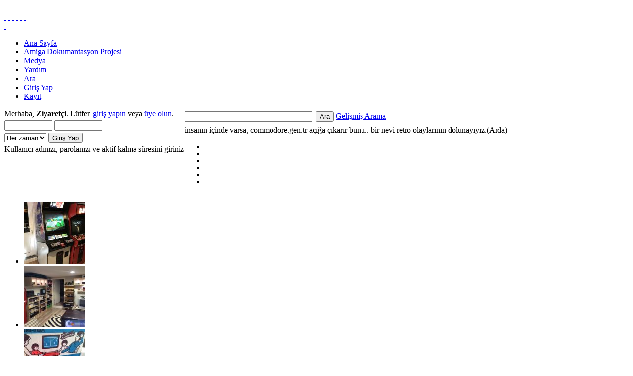

--- FILE ---
content_type: text/html; charset=ISO-8859-9
request_url: https://commodore.gen.tr/forum/index.php
body_size: 8777
content:
<!DOCTYPE html PUBLIC "-//W3C//DTD XHTML 1.0 Transitional//EN" "http://www.w3.org/TR/xhtml1/DTD/xhtml1-transitional.dtd">
<html xmlns="http://www.w3.org/1999/xhtml"><head><meta http-equiv="Content-Type" content="text/html; charset=iso-8859-9">
	
	<meta name="description" content="commodore.gen.tr" />
	<meta name="keywords" content="commodore, c64, amiga, amstrad, apple, atari, sega, demo, bilgisayar, msx, forum, disket, turbo, LW3D, IBM, microsoft" />
	<script language="JavaScript" type="text/javascript" src="http://www.commodore.gen.tr/forum/Themes/default/script.js?rc2p"></script>
	<!-- include jQuery + carouFredSel plugin -->
		<script type="text/javascript" src="http://ajax.googleapis.com/ajax/libs/jquery/1.7/jquery.min.js"></script>
		<script type="text/javascript" src="http://www.commodore.gen.tr/jss/rhinoslider-1.05.min.js"></script>
		<script type="text/javascript" src="http://www.commodore.gen.tr/js/jquery.scrollbox.js"></script>
	    <script type="text/javascript" src="http://www.commodore.gen.tr/jss/easing.js"></script>
		<script type="text/javascript">
			$(document).ready(function() {
				$("#slider").rhinoslider({
					controlsMousewheel: false,
					controlsKeyboard: false,
					controlsPrevNext: false,
					controlsPlayPause: false,
					autoPlay: true,
					showCaptions: "always",
					showBullets: "never",
					showControls: "never",
					showtime: 12000
				});
			});
		</script>
	    <script language="JavaScript" type="text/javascript">
		var smf_theme_url = "http://www.commodore.gen.tr/forum/Themes/rt_smf_versatility";
		var smf_images_url = "http://www.commodore.gen.tr/forum/Themes/rt_smf_versatility/images";
		var smf_scripturl = "http://www.commodore.gen.tr/forum/index.php?PHPSESSID=q5rk35q1vn5nikjmbtqucgtcf2&amp;";
	</script>
		<script>
$(function () {
  $("#demo").scrollbox({
    switchItems: 6,
	speed: 100,
    distance: 144
  });
});
</script>

	<title>commodore.gen.tr</title>
	<link rel="stylesheet" type="text/css" href="http://www.commodore.gen.tr/forum/Themes/rt_smf_versatility/css/template_css.css?rc2" />
	<link rel="stylesheet" type="text/css" href="http://www.commodore.gen.tr/forum/Themes/rt_smf_versatility/css/header_dark.css?rc2" />
	<link rel="stylesheet" type="text/css" href="http://www.commodore.gen.tr/forum/Themes/rt_smf_versatility/css/toolbar_red.css?rc2" />
	<link rel="stylesheet" type="text/css" href="http://www.commodore.gen.tr/forum/Themes/rt_smf_versatility/css/footer_blue.css?rc2" />
	
	<link rel="stylesheet" type="text/css" href="http://www.commodore.gen.tr/forum/Themes/rt_smf_versatility/style.css?rc2" />
	<link rel="stylesheet" type="text/css" href="http://www.commodore.gen.tr/forum/Themes/rt_smf_versatility/demo.css" />
	<link rel="stylesheet" type="text/css" href="http://www.commodore.gen.tr/forum/Themes/default/print.css?rc2" media="print" />
	<LINK REL="SHORTCUT ICON" HREF="http://www.commodore.gen.tr/favicon.ico">
	<link rel="help" href="http://www.commodore.gen.tr/forum/index.php?PHPSESSID=q5rk35q1vn5nikjmbtqucgtcf2&amp;action=help" target="_blank" />
	<link rel="search" href="http://www.commodore.gen.tr/forum/index.php?PHPSESSID=q5rk35q1vn5nikjmbtqucgtcf2&amp;action=search" />
	<link rel="contents" href="http://www.commodore.gen.tr/forum/index.php?PHPSESSID=q5rk35q1vn5nikjmbtqucgtcf2&amp;" />
	<link rel="alternate" type="application/rss+xml" title="commodore.gen.tr - RSS" href="http://www.commodore.gen.tr/forum/index.php?PHPSESSID=q5rk35q1vn5nikjmbtqucgtcf2&amp;type=rss;action=.xml;limit=50" /><meta http-equiv="X-UA-Compatible" content="IE=EmulateIE7" />

	<script language="JavaScript" type="text/javascript">
		var current_header = false;

		function shrinkHeader(mode)
		{
			document.cookie = "upshrink=" + (mode ? 1 : 0);
			document.getElementById("upshrink").src = smf_images_url + (mode ? "/upshrink2.gif" : "/upshrink.gif");

			document.getElementById("upshrinkHeader").style.display = mode ? "none" : "";
			document.getElementById("upshrinkHeader2").style.display = mode ? "none" : "";

			current_header = mode;
		}
	</script>
		<script language="JavaScript" type="text/javascript">
			var current_header_ic = false;

			function shrinkHeaderIC(mode)
			{
				document.cookie = "upshrinkIC=" + (mode ? 1 : 0);
				document.getElementById("upshrink_ic").src = smf_images_url + (mode ? "/expand.gif" : "/collapse.gif");

				document.getElementById("upshrinkHeaderIC").style.display = mode ? "none" : "";

				current_header_ic = mode;
			}
		</script>
</head>
<body id="page_bg" class="w-wide f-default header-dark toolbar-red footer-blue">
	<div id="header">
		<div class="wrapper">
			<div id="access">
				<div id="selectors">
					<span class="font-selector">&nbsp;</span>
					<span class="width-selector">&nbsp;</span>
				</div>
				<div id="buttons">
					<a href="http://www.commodore.gen.tr/forum/index.php?PHPSESSID=q5rk35q1vn5nikjmbtqucgtcf2&amp;widthstyle=w-fluid" title="fluid width" class="fluid"><span class="button">&nbsp;</span></a>
					<a href="http://www.commodore.gen.tr/forum/index.php?PHPSESSID=q5rk35q1vn5nikjmbtqucgtcf2&amp;widthstyle=w-wide" title="wide width" class="wide"><span class="button">&nbsp;</span></a>
					<a href="http://www.commodore.gen.tr/forum/index.php?PHPSESSID=q5rk35q1vn5nikjmbtqucgtcf2&amp;widthstyle=w-thin" title="thin width" class="thin"><span class="button">&nbsp;</span></a>
					<a href="http://www.commodore.gen.tr/forum/index.php?PHPSESSID=q5rk35q1vn5nikjmbtqucgtcf2&amp;fontstyle=f-larger" title="Increase size" class="lrg"><span class="button">&nbsp;</span></a>
					<a href="http://www.commodore.gen.tr/forum/index.php?PHPSESSID=q5rk35q1vn5nikjmbtqucgtcf2&amp;fontstyle=f-default" title="Default size" class="med"><span class="button">&nbsp;</span></a>
					<a href="http://www.commodore.gen.tr/forum/index.php?PHPSESSID=q5rk35q1vn5nikjmbtqucgtcf2&amp;fontstyle=f-smaller" title="Decrease size" class="sml"><span class="button">&nbsp;</span></a>
				</div>
			</div>
			<a href="http://www.commodore.gen.tr/forum/index.php?PHPSESSID=q5rk35q1vn5nikjmbtqucgtcf2&amp;" title=""><span id="logo">&nbsp;</span></a><div id="top"></div>
		</div>
	</div>
	<div id="toolbar">
		<div class="wrapper">
			<div id="nav">
	<ul><li><a href="index.php">Ana Sayfa</a></li><li><a href="/adp/">Amiga Dokumantasyon Projesi</a></li><li><a href="/medya/">Medya</a></li><li><a href="http://www.commodore.gen.tr/forum/index.php?PHPSESSID=q5rk35q1vn5nikjmbtqucgtcf2&amp;action=help">Yardım</a></li><li><a href="http://www.commodore.gen.tr/forum/index.php?PHPSESSID=q5rk35q1vn5nikjmbtqucgtcf2&amp;action=search">Ara</a></li><li><a href="http://www.commodore.gen.tr/forum/index.php?PHPSESSID=q5rk35q1vn5nikjmbtqucgtcf2&amp;action=login">Giriş Yap</a></li><li><a href="http://www.commodore.gen.tr/forum/index.php?PHPSESSID=q5rk35q1vn5nikjmbtqucgtcf2&amp;action=register">Kayıt</a></li>
			</div>
		</div>
	</div>
  <div id="showcase">
	  <div class="wrapper">
		 <div class="padding">
		    <table class="showcase" cellspacing="0">
					<tr valign="top">
            <td class="showcase">
               <div class="moduletable">
							Merhaba, <b>Ziyaretçi</b>. Lütfen <a href="http://www.commodore.gen.tr/forum/index.php?PHPSESSID=q5rk35q1vn5nikjmbtqucgtcf2&amp;action=login">giriş yapın</a> veya <a href="http://www.commodore.gen.tr/forum/index.php?PHPSESSID=q5rk35q1vn5nikjmbtqucgtcf2&amp;action=register">üye olun</a>.
							<script language="JavaScript" type="text/javascript" src="http://www.commodore.gen.tr/forum/Themes/default/sha1.js"></script>

							<form action="http://www.commodore.gen.tr/forum/index.php?PHPSESSID=q5rk35q1vn5nikjmbtqucgtcf2&amp;action=login2" method="post" style="margin: 4px 0;" onsubmit="hashLoginPassword(this, 'f5833249393489e7177c7a8cdaa89649');">
									<input type="text" name="user" style="margin-bottom: 4px;" size="10" />
									<input type="password" name="passwrd" style="margin-bottom: 4px;" size="10" /><br />
									<select name="cookielength">
										<option value="60">1 Saat</option>
										<option value="1440">1 Gün</option>
										<option value="10080">1 Hafta</option>
										<option value="302400">1 Ay</option>
										<option value="-1" selected="selected">Her zaman</option>
									</select>
									<input type="submit" value="Giriş Yap" />

									<input type="hidden" name="hash_passwrd" value="" />
					</form>Kullanıcı adınızı, parolanızı ve aktif kalma süresini giriniz<br /><br />	</div>
        </td>
	        <td class="showcase">
	         <div class="moduletable">
					<form action="http://www.commodore.gen.tr/forum/index.php?PHPSESSID=q5rk35q1vn5nikjmbtqucgtcf2&amp;action=search2" method="post" style="margin: 4px 0;">
							<input type="text" name="search" value="" size="30" style="margin-bottom: 4px;"/>&nbsp;
							<input type="submit" name="submit" value="Ara" style="margin-bottom: 4px;"/>
							<a href="http://www.commodore.gen.tr/forum/index.php?PHPSESSID=q5rk35q1vn5nikjmbtqucgtcf2&amp;action=search;advanced">Gelişmiş Arama</a>
							<input type="hidden" name="advanced" value="0" />
										</form>
					</b>
<table width="468" height="60" border="0" cellpadding="0" cellspacing="0">
<tr>
insanın içinde varsa, commodore.gen.tr açığa çıkarır bunu.. bir nevi retro olaylarının dolunayıyız.(Arda)
</tr>
  <tr>
    <td>
<div id="rhino">
			<ul id="slider">
			<li>
				<div class="rhino-captions"><a href="https://adeks.net/"><img src="http://www.commodore.gen.tr/images/_banner/adeks.jpg" alt="" /></a></div>				
				</li>
				<li>
				<div class="rhino-captions"><a href="http://www.commodore.gen.tr/forum/index.php?PHPSESSID=q5rk35q1vn5nikjmbtqucgtcf2&amp;topic=7215.0"><img src="http://www.commodore.gen.tr/images/_banner/x68000.jpg" alt="" /></a></div>				
				</li>
				<li>
				<div class="rhino-captions"><a href="http://commodore.gen.tr/adp/amithlon/"><img src="http://www.commodore.gen.tr/images/_banner/amithlon.jpg" alt="" /></a></div>				
				</li>
				<li>
				<div class="rhino-captions"><a href="http://www.commodore.gen.tr/forum/index.php?PHPSESSID=q5rk35q1vn5nikjmbtqucgtcf2&amp;topic=6568.0"><img src="http://www.commodore.gen.tr/images/_banner/scartcade.jpg" alt="" /></a></div>				
				</li>
				<li>
				<div class="rhino-captions"><a href="http://www.commodore.gen.tr/forum/index.php?PHPSESSID=q5rk35q1vn5nikjmbtqucgtcf2&amp;topic=6588.0"><img src="http://www.commodore.gen.tr/images/_banner/neogeo_arcade.jpg" alt="" /></a></div>				
				</li>
				<li>
				<div class="rhino-captions"><a href="http://www.commodore.gen.tr/forum/index.php?PHPSESSID=q5rk35q1vn5nikjmbtqucgtcf2&amp;topic=7394.0"><img src="http://www.commodore.gen.tr/images/_banner/cgtr_oyun.png" alt="" /></a></div>				
				</li>
			</ul>
		</div>
    </td>
  </tr> 
</table>
<table>
  <tr>
</tr>
</table>

	

</div>
    </td>
        </tr>
      </table>
		 </div>
		</div>
	</div>
    
	<div id="mainbody">
		<div class="wrapper">
			<div id="mainbody-2">
				<div id="mainbody-3">
					<div id="mainbody-4">
						<div id="mainbody-5">
							<div id="mainbody-padding">
								<table class="mainbody" cellspacing="0">
									<tr>
										<td valign="top" class="mainbody" id="mainmen"><tr>
<div id="demo" class="scroll-img">
<ul>
<li><a href="http://www.commodore.gen.tr/medya/454" target="_blank"><img src="http://www.commodore.gen.tr/medya/king-include/uploads/tiny/IMG_3551.JPG"  height="124" width="124"></a></li>
<li><a href="http://www.commodore.gen.tr/medya/451" target="_blank"><img src="http://www.commodore.gen.tr/medya/king-include/uploads/tiny/thumb_img_3093---copy-9565333537.jpg"  height="124" width="124"></a></li>
<li><a href="http://www.commodore.gen.tr/medya/447" target="_blank"><img src="http://www.commodore.gen.tr/medya/king-include/uploads/tiny/thumb_tvg-610-3142841435.jpg"  height="124" width="124"></a></li>
<li><a href="http://www.commodore.gen.tr/medya/445" target="_blank"><img src="http://www.commodore.gen.tr/medya/king-include/uploads/tiny/thumb_laseractive-6770098991.jpg"  height="124" width="124"></a></li>
<li><a href="http://www.commodore.gen.tr/medya/436" target="_blank"><img src="http://www.commodore.gen.tr/medya/king-include/uploads/tiny/thumb_20161120_151338-5650261701.jpg"  height="124" width="124"></a></li>
<li><a href="http://www.commodore.gen.tr/medya/433" target="_blank"><img src="http://www.commodore.gen.tr/medya/king-include/uploads/tiny/thumb_rps20160811_230742-2470993935.jpg"  height="124" width="124"></a></li>
<li><a href="http://www.commodore.gen.tr/medya/429" target="_blank"><img src="http://www.commodore.gen.tr/medya/king-include/uploads/tiny/thumb_rps20160726_010341-6447462220.jpg"  height="124" width="124"></a></li>
<li><a href="http://www.commodore.gen.tr/medya/420" target="_blank"><img src="http://www.commodore.gen.tr/medya/king-include/uploads/tiny/game_room.jpg"  height="124" width="124"></a></li>
<li><a href="http://www.commodore.gen.tr/medya/416" target="_blank"><img src="http://www.commodore.gen.tr/medya/king-include/uploads/tiny/thumb_rps20160424_200340-7370963124v.jpg"  height="124" width="124"></a></li>
<li><a href="http://www.commodore.gen.tr/medya/414" target="_blank"><img src="http://www.commodore.gen.tr/medya/king-include/uploads/tiny/thumb_x68000-930289323.jpg"  height="124" width="124"></a></li>
<li><a href="http://www.commodore.gen.tr/medya/411" target="_blank"><img src="http://www.commodore.gen.tr/medya/king-include/uploads/tiny/thumb_rps20160424_200340-7370963124.jpg"  height="124" width="124"></a></li>
<li><a href="http://www.commodore.gen.tr/medya/410" target="_blank"><img src="http://www.commodore.gen.tr/medya/king-include/uploads/tiny/thumb_img_2518-1037055905.jpg"  height="124" width="124"></a></li>
</ul>
</div>
</tr>
<tr><td class="titlebg" colspan="2">Son Mesajlar</td>					
				</tr>
				<tr>
					<td class="windowbg" width="20" valign="middle" align="center">
						<a href="http://www.commodore.gen.tr/forum/index.php?PHPSESSID=q5rk35q1vn5nikjmbtqucgtcf2&amp;action=recent"><img src="http://www.commodore.gen.tr/forum/Themes/rt_smf_versatility/images/post/xx.gif" alt="Son Mesajlar" /></a>
					</td>
					<td class="windowbg2">
						<table cellpadding="0" cellspacing="0" width="100%" border="0">
							<tr>
								<td class="middletext" valign="top" nowrap="nowrap"><b><a href="http://www.commodore.gen.tr/forum/index.php?PHPSESSID=q5rk35q1vn5nikjmbtqucgtcf2&amp;topic=6363.msg307175#new">ikinci el sitelerindeki garip/saçma/uçuk ilanlar</a></b> Gönderen: <a href="http://www.commodore.gen.tr/forum/index.php?PHPSESSID=q5rk35q1vn5nikjmbtqucgtcf2&amp;action=profile;u=37859">sgi</a> (<a href="http://www.commodore.gen.tr/forum/index.php?PHPSESSID=q5rk35q1vn5nikjmbtqucgtcf2&amp;board=1.0">Genel Sohbet</a>)</td>
								<td class="middletext" align="right" valign="top" nowrap="nowrap"><b>Bugün</b>  11:03:38</td>
							</tr>
							<tr>
								<td class="middletext" valign="top" nowrap="nowrap"><b><a href="http://www.commodore.gen.tr/forum/index.php?PHPSESSID=q5rk35q1vn5nikjmbtqucgtcf2&amp;topic=21974.msg307173#new">Dolandırıcılık had safhada</a></b> Gönderen: <a href="http://www.commodore.gen.tr/forum/index.php?PHPSESSID=q5rk35q1vn5nikjmbtqucgtcf2&amp;action=profile;u=67">CaiSSoN</a> (<a href="http://www.commodore.gen.tr/forum/index.php?PHPSESSID=q5rk35q1vn5nikjmbtqucgtcf2&amp;board=1.0">Genel Sohbet</a>)</td>
								<td class="middletext" align="right" valign="top" nowrap="nowrap"><b>Bugün</b>  08:49:14</td>
							</tr>
							<tr>
								<td class="middletext" valign="top" nowrap="nowrap"><b><a href="http://www.commodore.gen.tr/forum/index.php?PHPSESSID=q5rk35q1vn5nikjmbtqucgtcf2&amp;topic=21975.msg307172#new">28 yıl sonra açılan Macintosh LC II</a></b> Gönderen: <a href="http://www.commodore.gen.tr/forum/index.php?PHPSESSID=q5rk35q1vn5nikjmbtqucgtcf2&amp;action=profile;u=39056">halile</a> (<a href="http://www.commodore.gen.tr/forum/index.php?PHPSESSID=q5rk35q1vn5nikjmbtqucgtcf2&amp;board=35.0">Apple - Genel</a>)</td>
								<td class="middletext" align="right" valign="top" nowrap="nowrap"><b>Bugün</b>  01:43:43</td>
							</tr>
							<tr>
								<td class="middletext" valign="top" nowrap="nowrap"><b><a href="http://www.commodore.gen.tr/forum/index.php?PHPSESSID=q5rk35q1vn5nikjmbtqucgtcf2&amp;topic=21972.msg307166#new">TZXDuino (ZX Spectrum 48K için)</a></b> Gönderen: <a href="http://www.commodore.gen.tr/forum/index.php?PHPSESSID=q5rk35q1vn5nikjmbtqucgtcf2&amp;action=profile;u=37332">Levent (Lvnt)</a> (<a href="http://www.commodore.gen.tr/forum/index.php?PHPSESSID=q5rk35q1vn5nikjmbtqucgtcf2&amp;board=32.0">Sinclair - Donanım</a>)</td>
								<td class="middletext" align="right" valign="top" nowrap="nowrap">Ocak 28, 2026, 23:46:33 ÖS</td>
							</tr>
							<tr>
								<td class="middletext" valign="top" nowrap="nowrap"><b><a href="http://www.commodore.gen.tr/forum/index.php?PHPSESSID=q5rk35q1vn5nikjmbtqucgtcf2&amp;topic=21971.msg307156#new">Merhaba</a></b> Gönderen: <a href="http://www.commodore.gen.tr/forum/index.php?PHPSESSID=q5rk35q1vn5nikjmbtqucgtcf2&amp;action=profile;u=37587">AmigaEsref</a> (<a href="http://www.commodore.gen.tr/forum/index.php?PHPSESSID=q5rk35q1vn5nikjmbtqucgtcf2&amp;board=4.0">Tanışma Forumu</a>)</td>
								<td class="middletext" align="right" valign="top" nowrap="nowrap">Ocak 28, 2026, 09:52:33 ÖÖ</td>
							</tr>
							<tr>
								<td class="middletext" valign="top" nowrap="nowrap"><b><a href="http://www.commodore.gen.tr/forum/index.php?PHPSESSID=q5rk35q1vn5nikjmbtqucgtcf2&amp;topic=21965.msg307141#new">Picostation ODE deneyen var mı?</a></b> Gönderen: <a href="http://www.commodore.gen.tr/forum/index.php?PHPSESSID=q5rk35q1vn5nikjmbtqucgtcf2&amp;action=profile;u=37859">sgi</a> (<a href="http://www.commodore.gen.tr/forum/index.php?PHPSESSID=q5rk35q1vn5nikjmbtqucgtcf2&amp;board=18.0">Oyun Konsolları</a>)</td>
								<td class="middletext" align="right" valign="top" nowrap="nowrap">Ocak 27, 2026, 20:23:50 ÖS</td>
							</tr>
							<tr>
								<td class="middletext" valign="top" nowrap="nowrap"><b><a href="http://www.commodore.gen.tr/forum/index.php?PHPSESSID=q5rk35q1vn5nikjmbtqucgtcf2&amp;topic=21973.msg307134#new">Amiga Temalı 4K Duvar Kağıtları</a></b> Gönderen: <a href="http://www.commodore.gen.tr/forum/index.php?PHPSESSID=q5rk35q1vn5nikjmbtqucgtcf2&amp;action=profile;u=40765">sudo</a> (<a href="http://www.commodore.gen.tr/forum/index.php?PHPSESSID=q5rk35q1vn5nikjmbtqucgtcf2&amp;board=43.0">Amiga Yayınları</a>)</td>
								<td class="middletext" align="right" valign="top" nowrap="nowrap">Ocak 27, 2026, 14:04:08 ÖS</td>
							</tr>
							<tr>
								<td class="middletext" valign="top" nowrap="nowrap"><b><a href="http://www.commodore.gen.tr/forum/index.php?PHPSESSID=q5rk35q1vn5nikjmbtqucgtcf2&amp;topic=21798.msg307130#new">Yeni Videom Yayında (YouTube)</a></b> Gönderen: <a href="http://www.commodore.gen.tr/forum/index.php?PHPSESSID=q5rk35q1vn5nikjmbtqucgtcf2&amp;action=profile;u=38417">onair234</a> (<a href="http://www.commodore.gen.tr/forum/index.php?PHPSESSID=q5rk35q1vn5nikjmbtqucgtcf2&amp;board=62.0">Diğer Bilgisayarlar</a>)</td>
								<td class="middletext" align="right" valign="top" nowrap="nowrap">Ocak 27, 2026, 06:16:16 ÖÖ</td>
							</tr>
							<tr>
								<td class="middletext" valign="top" nowrap="nowrap"><b><a href="http://www.commodore.gen.tr/forum/index.php?PHPSESSID=q5rk35q1vn5nikjmbtqucgtcf2&amp;topic=21443.msg307125#new">En son hangi ürünü aldınız? - IV</a></b> Gönderen: <a href="http://www.commodore.gen.tr/forum/index.php?PHPSESSID=q5rk35q1vn5nikjmbtqucgtcf2&amp;action=profile;u=38277">Najaz</a> (<a href="http://www.commodore.gen.tr/forum/index.php?PHPSESSID=q5rk35q1vn5nikjmbtqucgtcf2&amp;board=1.0">Genel Sohbet</a>)</td>
								<td class="middletext" align="right" valign="top" nowrap="nowrap">Ocak 26, 2026, 18:40:48 ÖS</td>
							</tr>
							<tr>
								<td class="middletext" valign="top" nowrap="nowrap"><b><a href="http://www.commodore.gen.tr/forum/index.php?PHPSESSID=q5rk35q1vn5nikjmbtqucgtcf2&amp;topic=21970.msg307083#new">Zepplin giyim.  C64 - Atari vb. baskılı ürünler.</a></b> Gönderen: <a href="http://www.commodore.gen.tr/forum/index.php?PHPSESSID=q5rk35q1vn5nikjmbtqucgtcf2&amp;action=profile;u=37859">sgi</a> (<a href="http://www.commodore.gen.tr/forum/index.php?PHPSESSID=q5rk35q1vn5nikjmbtqucgtcf2&amp;board=1.0">Genel Sohbet</a>)</td>
								<td class="middletext" align="right" valign="top" nowrap="nowrap">Ocak 22, 2026, 21:57:17 ÖS</td>
							</tr>
							<tr>
								<td class="middletext" valign="top" nowrap="nowrap"><b><a href="http://www.commodore.gen.tr/forum/index.php?PHPSESSID=q5rk35q1vn5nikjmbtqucgtcf2&amp;topic=21899.msg307079#new">C64AI</a></b> Gönderen: <a href="http://www.commodore.gen.tr/forum/index.php?PHPSESSID=q5rk35q1vn5nikjmbtqucgtcf2&amp;action=profile;u=37735">tastan.b</a> (<a href="http://www.commodore.gen.tr/forum/index.php?PHPSESSID=q5rk35q1vn5nikjmbtqucgtcf2&amp;board=6.0">Commodore Yazılım</a>)</td>
								<td class="middletext" align="right" valign="top" nowrap="nowrap">Ocak 22, 2026, 20:37:31 ÖS</td>
							</tr>
							<tr>
								<td class="middletext" valign="top" nowrap="nowrap"><b><a href="http://www.commodore.gen.tr/forum/index.php?PHPSESSID=q5rk35q1vn5nikjmbtqucgtcf2&amp;topic=21967.msg307077#new">Dream Sam2695 Midi Modülü- Kendi midi modülünü yap.</a></b> Gönderen: <a href="http://www.commodore.gen.tr/forum/index.php?PHPSESSID=q5rk35q1vn5nikjmbtqucgtcf2&amp;action=profile;u=38792">eersoy93</a> (<a href="http://www.commodore.gen.tr/forum/index.php?PHPSESSID=q5rk35q1vn5nikjmbtqucgtcf2&amp;board=64.0">IBM Uyumlular / Retro x86 Sistemler</a>)</td>
								<td class="middletext" align="right" valign="top" nowrap="nowrap">Ocak 22, 2026, 16:49:19 ÖS</td>
							</tr>
							<tr>
								<td class="middletext" valign="top" nowrap="nowrap"><b><a href="http://www.commodore.gen.tr/forum/index.php?PHPSESSID=q5rk35q1vn5nikjmbtqucgtcf2&amp;topic=21955.msg307064#new">ben erdoğan tunçel</a></b> Gönderen: <a href="http://www.commodore.gen.tr/forum/index.php?PHPSESSID=q5rk35q1vn5nikjmbtqucgtcf2&amp;action=profile;u=36534">cidocego</a> (<a href="http://www.commodore.gen.tr/forum/index.php?PHPSESSID=q5rk35q1vn5nikjmbtqucgtcf2&amp;board=4.0">Tanışma Forumu</a>)</td>
								<td class="middletext" align="right" valign="top" nowrap="nowrap">Ocak 21, 2026, 18:32:35 ÖS</td>
							</tr>
							<tr>
								<td class="middletext" valign="top" nowrap="nowrap"><b><a href="http://www.commodore.gen.tr/forum/index.php?PHPSESSID=q5rk35q1vn5nikjmbtqucgtcf2&amp;topic=21966.msg307050#new">(CdRomData) Office 2003 Eğitimi (Genel Tanıtım ve Yeni Özellikler)</a></b> Gönderen: <a href="http://www.commodore.gen.tr/forum/index.php?PHPSESSID=q5rk35q1vn5nikjmbtqucgtcf2&amp;action=profile;u=38417">onair234</a> (<a href="http://www.commodore.gen.tr/forum/index.php?PHPSESSID=q5rk35q1vn5nikjmbtqucgtcf2&amp;board=62.0">Diğer Bilgisayarlar</a>)</td>
								<td class="middletext" align="right" valign="top" nowrap="nowrap">Ocak 20, 2026, 16:48:49 ÖS</td>
							</tr>
							<tr>
								<td class="middletext" valign="top" nowrap="nowrap"><b><a href="http://www.commodore.gen.tr/forum/index.php?PHPSESSID=q5rk35q1vn5nikjmbtqucgtcf2&amp;topic=21300.msg307044#new">suno.com Yapay zeka nereye?</a></b> Gönderen: <a href="http://www.commodore.gen.tr/forum/index.php?PHPSESSID=q5rk35q1vn5nikjmbtqucgtcf2&amp;action=profile;u=480">MAG-2</a> (<a href="http://www.commodore.gen.tr/forum/index.php?PHPSESSID=q5rk35q1vn5nikjmbtqucgtcf2&amp;board=1.0">Genel Sohbet</a>)</td>
								<td class="middletext" align="right" valign="top" nowrap="nowrap">Ocak 19, 2026, 14:56:21 ÖS</td>
							</tr>
							<tr>
								<td class="middletext" valign="top" nowrap="nowrap"><b><a href="http://www.commodore.gen.tr/forum/index.php?PHPSESSID=q5rk35q1vn5nikjmbtqucgtcf2&amp;topic=14489.msg307038#new">MS-DOS Sistemleriniz</a></b> Gönderen: <a href="http://www.commodore.gen.tr/forum/index.php?PHPSESSID=q5rk35q1vn5nikjmbtqucgtcf2&amp;action=profile;u=37480">Tengrist</a> (<a href="http://www.commodore.gen.tr/forum/index.php?PHPSESSID=q5rk35q1vn5nikjmbtqucgtcf2&amp;board=64.0">IBM Uyumlular / Retro x86 Sistemler</a>)</td>
								<td class="middletext" align="right" valign="top" nowrap="nowrap">Ocak 18, 2026, 13:55:10 ÖS</td>
							</tr>
							<tr>
								<td class="middletext" valign="top" nowrap="nowrap"><b><a href="http://www.commodore.gen.tr/forum/index.php?PHPSESSID=q5rk35q1vn5nikjmbtqucgtcf2&amp;topic=21880.msg307011#new">Robotistan PCB Servisi</a></b> Gönderen: <a href="http://www.commodore.gen.tr/forum/index.php?PHPSESSID=q5rk35q1vn5nikjmbtqucgtcf2&amp;action=profile;u=37407">svardi</a> (<a href="http://www.commodore.gen.tr/forum/index.php?PHPSESSID=q5rk35q1vn5nikjmbtqucgtcf2&amp;board=56.0">Proje</a>)</td>
								<td class="middletext" align="right" valign="top" nowrap="nowrap">Ocak 14, 2026, 16:08:22 ÖS</td>
							</tr>
						</table>
					</td>
				</tr>
	<table width="100%" cellpadding="0" cellspacing="0">
		<tr>
			<td valign="bottom"><span class="pathway">commodore.gen.tr</span></td>
			<td align="right">
			</td>
		</tr>
	</table>
	<div class="tborder" style="margin-top: 0;">
		<div class="catbg" style="padding: 5px 5px 5px 10px;">
				<a name="1" href="http://www.commodore.gen.tr/forum/index.php?PHPSESSID=q5rk35q1vn5nikjmbtqucgtcf2&amp;#1">Genel Kategori</a>
		</div>
		<table border="0" width="100%" cellspacing="1" cellpadding="5" class="bordercolor" style="margin-top: 1px;">
			<tr>
				<td  class="windowbg" width="6%" align="center" valign="top"><a href="http://www.commodore.gen.tr/forum/index.php?PHPSESSID=q5rk35q1vn5nikjmbtqucgtcf2&amp;action=unread;board=1.0"><img src="http://www.commodore.gen.tr/forum/Themes/rt_smf_versatility/images/off.gif" alt="Yeni mesaj yok" title="Yeni mesaj yok" /></a>
				</td>
				<td class="windowbg2">
					<b><a href="http://www.commodore.gen.tr/forum/index.php?PHPSESSID=q5rk35q1vn5nikjmbtqucgtcf2&amp;board=1.0" name="b1">Genel Sohbet</a></b><br />
						Genel Sohbet kategorisi
				</td>
				<td class="windowbg" valign="middle" align="center" style="width: 12ex;"><span class="smalltext">
					80785 Mesaj <br />
					4938 Konu
				</span></td>
				<td class="windowbg2" valign="middle" width="22%">
					<span class="smalltext">
						<b>Son mesaj</b>  Gönderen: <a href="http://www.commodore.gen.tr/forum/index.php?PHPSESSID=q5rk35q1vn5nikjmbtqucgtcf2&amp;action=profile;u=37859">sgi</a><br />
						 <a href="http://www.commodore.gen.tr/forum/index.php?PHPSESSID=q5rk35q1vn5nikjmbtqucgtcf2&amp;topic=6363.msg307175#new" title="Ynt: ikinci el sitelerindeki garip/saçma/uçuk ilanlar">Ynt: ikinci el sitelerin...</a><br />
						 <b>Bugün</b>  11:03:38
					</span>
				</td>
			</tr>
			<tr>
				<td rowspan="2" class="windowbg" width="6%" align="center" valign="top"><a href="http://www.commodore.gen.tr/forum/index.php?PHPSESSID=q5rk35q1vn5nikjmbtqucgtcf2&amp;action=unread;board=56.0"><img src="http://www.commodore.gen.tr/forum/Themes/rt_smf_versatility/images/off.gif" alt="Yeni mesaj yok" title="Yeni mesaj yok" /></a>
				</td>
				<td class="windowbg2">
					<b><a href="http://www.commodore.gen.tr/forum/index.php?PHPSESSID=q5rk35q1vn5nikjmbtqucgtcf2&amp;board=56.0" name="b56">Proje</a></b><br />
						Forumda geliştirilen farklı projelerle ilgili tartışmaların yer aldığı bölümdür.
				</td>
				<td class="windowbg" valign="middle" align="center" style="width: 12ex;"><span class="smalltext">
					18732 Mesaj <br />
					588 Konu
				</span></td>
				<td class="windowbg2" valign="middle" width="22%">
					<span class="smalltext">
						<b>Son mesaj</b>  Gönderen: <a href="http://www.commodore.gen.tr/forum/index.php?PHPSESSID=q5rk35q1vn5nikjmbtqucgtcf2&amp;action=profile;u=37407">svardi</a><br />
						 <a href="http://www.commodore.gen.tr/forum/index.php?PHPSESSID=q5rk35q1vn5nikjmbtqucgtcf2&amp;topic=21880.msg307175#new" title="Ynt: Robotistan PCB Servisi">Ynt: Robotistan PCB Serv...</a><br />
						 Ocak 14, 2026, 16:08:22 ÖS
					</span>
				</td>
			</tr>
			<tr>
				<td colspan="3" class="windowbg3">
					<span class="smalltext"><b>Alt Bölümler</b>: <a href="http://www.commodore.gen.tr/forum/index.php?PHPSESSID=q5rk35q1vn5nikjmbtqucgtcf2&amp;board=59.0" title="Yeni mesaj yok (Konu: 115, Mesaj: 5045)">Proje Alım/Satım</a></span>
				</td>
			</tr>
			<tr>
				<td  class="windowbg" width="6%" align="center" valign="top"><a href="http://www.commodore.gen.tr/forum/index.php?PHPSESSID=q5rk35q1vn5nikjmbtqucgtcf2&amp;action=unread;board=42.0"><img src="http://www.commodore.gen.tr/forum/Themes/rt_smf_versatility/images/off.gif" alt="Yeni mesaj yok" title="Yeni mesaj yok" /></a>
				</td>
				<td class="windowbg2">
					<b><a href="http://www.commodore.gen.tr/forum/index.php?PHPSESSID=q5rk35q1vn5nikjmbtqucgtcf2&amp;board=42.0" name="b42">DemoScene</a></b><br />
						DemoScene ile ilgili bilgi, haber ve ürünlerle ilgili bölüm.
				</td>
				<td class="windowbg" valign="middle" align="center" style="width: 12ex;"><span class="smalltext">
					2335 Mesaj <br />
					185 Konu
				</span></td>
				<td class="windowbg2" valign="middle" width="22%">
					<span class="smalltext">
						<b>Son mesaj</b>  Gönderen: <a href="http://www.commodore.gen.tr/forum/index.php?PHPSESSID=q5rk35q1vn5nikjmbtqucgtcf2&amp;action=profile;u=38014">fort_apocalypse</a><br />
						 <a href="http://www.commodore.gen.tr/forum/index.php?PHPSESSID=q5rk35q1vn5nikjmbtqucgtcf2&amp;topic=21912.msg307175#new" title="Ynt: Silly Venture 2025 WE - ATARI party">Ynt: Silly Venture 2025 ...</a><br />
						 Kasım 22, 2025, 21:59:44 ÖS
					</span>
				</td>
			</tr>
			<tr>
				<td  class="windowbg" width="6%" align="center" valign="top"><a href="http://www.commodore.gen.tr/forum/index.php?PHPSESSID=q5rk35q1vn5nikjmbtqucgtcf2&amp;action=unread;board=4.0"><img src="http://www.commodore.gen.tr/forum/Themes/rt_smf_versatility/images/off.gif" alt="Yeni mesaj yok" title="Yeni mesaj yok" /></a>
				</td>
				<td class="windowbg2">
					<b><a href="http://www.commodore.gen.tr/forum/index.php?PHPSESSID=q5rk35q1vn5nikjmbtqucgtcf2&amp;board=4.0" name="b4">Tanışma Forumu</a></b><br />
						Yeni üyelerin kendilerini tanıtabilecekleri alan.
				</td>
				<td class="windowbg" valign="middle" align="center" style="width: 12ex;"><span class="smalltext">
					6835 Mesaj <br />
					427 Konu
				</span></td>
				<td class="windowbg2" valign="middle" width="22%">
					<span class="smalltext">
						<b>Son mesaj</b>  Gönderen: <a href="http://www.commodore.gen.tr/forum/index.php?PHPSESSID=q5rk35q1vn5nikjmbtqucgtcf2&amp;action=profile;u=37587">AmigaEsref</a><br />
						 <a href="http://www.commodore.gen.tr/forum/index.php?PHPSESSID=q5rk35q1vn5nikjmbtqucgtcf2&amp;topic=21971.msg307175#new" title="Ynt: Merhaba">Ynt: Merhaba</a><br />
						 Ocak 28, 2026, 09:52:33 ÖÖ
					</span>
				</td>
			</tr>
		</table>
	</div>
	<div class="tborder" style="margin-top: 1ex;">
		<div class="catbg" style="padding: 5px 5px 5px 10px;">
				<a name="2" href="http://www.commodore.gen.tr/forum/index.php?PHPSESSID=q5rk35q1vn5nikjmbtqucgtcf2&amp;#2">Commodore</a>
		</div>
		<table border="0" width="100%" cellspacing="1" cellpadding="5" class="bordercolor" style="margin-top: 1px;">
			<tr>
				<td  class="windowbg" width="6%" align="center" valign="top"><a href="http://www.commodore.gen.tr/forum/index.php?PHPSESSID=q5rk35q1vn5nikjmbtqucgtcf2&amp;action=unread;board=5.0"><img src="http://www.commodore.gen.tr/forum/Themes/rt_smf_versatility/images/off.gif" alt="Yeni mesaj yok" title="Yeni mesaj yok" /></a>
				</td>
				<td class="windowbg2">
					<b><a href="http://www.commodore.gen.tr/forum/index.php?PHPSESSID=q5rk35q1vn5nikjmbtqucgtcf2&amp;board=5.0" name="b5">Commodore Genel</a></b><br />
						Commodore bilgisayarlarıyla ilgili Genel başlık
				</td>
				<td class="windowbg" valign="middle" align="center" style="width: 12ex;"><span class="smalltext">
					7361 Mesaj <br />
					598 Konu
				</span></td>
				<td class="windowbg2" valign="middle" width="22%">
					<span class="smalltext">
						<b>Son mesaj</b>  Gönderen: <a href="http://www.commodore.gen.tr/forum/index.php?PHPSESSID=q5rk35q1vn5nikjmbtqucgtcf2&amp;action=profile;u=37883">recepMUM</a><br />
						 <a href="http://www.commodore.gen.tr/forum/index.php?PHPSESSID=q5rk35q1vn5nikjmbtqucgtcf2&amp;topic=21273.msg307175#new" title="Ynt: Commodore 64 oyun videoları">Ynt: Commodore 64 oyun v...</a><br />
						 Ocak 13, 2026, 17:20:09 ÖS
					</span>
				</td>
			</tr>
			<tr>
				<td  class="windowbg" width="6%" align="center" valign="top"><a href="http://www.commodore.gen.tr/forum/index.php?PHPSESSID=q5rk35q1vn5nikjmbtqucgtcf2&amp;action=unread;board=6.0"><img src="http://www.commodore.gen.tr/forum/Themes/rt_smf_versatility/images/off.gif" alt="Yeni mesaj yok" title="Yeni mesaj yok" /></a>
				</td>
				<td class="windowbg2">
					<b><a href="http://www.commodore.gen.tr/forum/index.php?PHPSESSID=q5rk35q1vn5nikjmbtqucgtcf2&amp;board=6.0" name="b6">Commodore Yazılım</a></b><br />
						Commodore yazılımları, oyunlar vs. ile ilgili bölüm
				</td>
				<td class="windowbg" valign="middle" align="center" style="width: 12ex;"><span class="smalltext">
					4372 Mesaj <br />
					378 Konu
				</span></td>
				<td class="windowbg2" valign="middle" width="22%">
					<span class="smalltext">
						<b>Son mesaj</b>  Gönderen: <a href="http://www.commodore.gen.tr/forum/index.php?PHPSESSID=q5rk35q1vn5nikjmbtqucgtcf2&amp;action=profile;u=37735">tastan.b</a><br />
						 <a href="http://www.commodore.gen.tr/forum/index.php?PHPSESSID=q5rk35q1vn5nikjmbtqucgtcf2&amp;topic=21899.msg307175#new" title="Ynt: C64AI">Ynt: C64AI</a><br />
						 Ocak 22, 2026, 20:37:31 ÖS
					</span>
				</td>
			</tr>
			<tr>
				<td rowspan="2" class="windowbg" width="6%" align="center" valign="top"><a href="http://www.commodore.gen.tr/forum/index.php?PHPSESSID=q5rk35q1vn5nikjmbtqucgtcf2&amp;action=unread;board=7.0"><img src="http://www.commodore.gen.tr/forum/Themes/rt_smf_versatility/images/off.gif" alt="Yeni mesaj yok" title="Yeni mesaj yok" /></a>
				</td>
				<td class="windowbg2">
					<b><a href="http://www.commodore.gen.tr/forum/index.php?PHPSESSID=q5rk35q1vn5nikjmbtqucgtcf2&amp;board=7.0" name="b7">Commodore Donanım</a></b><br />
						Commodore donanımlarıyla ilgili bölüm
				</td>
				<td class="windowbg" valign="middle" align="center" style="width: 12ex;"><span class="smalltext">
					7864 Mesaj <br />
					615 Konu
				</span></td>
				<td class="windowbg2" valign="middle" width="22%">
					<span class="smalltext">
						<b>Son mesaj</b>  Gönderen: <a href="http://www.commodore.gen.tr/forum/index.php?PHPSESSID=q5rk35q1vn5nikjmbtqucgtcf2&amp;action=profile;u=36394">Oğuzhan</a><br />
						 <a href="http://www.commodore.gen.tr/forum/index.php?PHPSESSID=q5rk35q1vn5nikjmbtqucgtcf2&amp;topic=21939.msg307175#new" title="Ynt: açık kaynak kodlu DIY RAM test cihazı">Ynt: açık kaynak kodlu D...</a><br />
						 Aralık 25, 2025, 08:41:27 ÖÖ
					</span>
				</td>
			</tr>
			<tr>
				<td colspan="3" class="windowbg3">
					<span class="smalltext"><b>Alt Bölümler</b>: <a href="http://www.commodore.gen.tr/forum/index.php?PHPSESSID=q5rk35q1vn5nikjmbtqucgtcf2&amp;board=41.0" title="Yeni mesaj yok (Konu: 19, Mesaj: 146)">C64DTV (C64 Direct-to-TV)</a>, <a href="http://www.commodore.gen.tr/forum/index.php?PHPSESSID=q5rk35q1vn5nikjmbtqucgtcf2&amp;board=65.0" title="Yeni mesaj yok (Konu: 1, Mesaj: 9)">TheC64 / TheC64 Mini</a></span>
				</td>
			</tr>
			<tr>
				<td  class="windowbg" width="6%" align="center" valign="top"><a href="http://www.commodore.gen.tr/forum/index.php?PHPSESSID=q5rk35q1vn5nikjmbtqucgtcf2&amp;action=unread;board=45.0"><img src="http://www.commodore.gen.tr/forum/Themes/rt_smf_versatility/images/off.gif" alt="Yeni mesaj yok" title="Yeni mesaj yok" /></a>
				</td>
				<td class="windowbg2">
					<b><a href="http://www.commodore.gen.tr/forum/index.php?PHPSESSID=q5rk35q1vn5nikjmbtqucgtcf2&amp;board=45.0" name="b45">Commodore Yayınları</a></b><br />
						Commodore C64 ve diğer commodore ürünleriyle ilgili Dergi, Kitap vb. dökümanlarla ilgili bölümdür.
				</td>
				<td class="windowbg" valign="middle" align="center" style="width: 12ex;"><span class="smalltext">
					1332 Mesaj <br />
					71 Konu
				</span></td>
				<td class="windowbg2" valign="middle" width="22%">
					<span class="smalltext">
						<b>Son mesaj</b>  Gönderen: <a href="http://www.commodore.gen.tr/forum/index.php?PHPSESSID=q5rk35q1vn5nikjmbtqucgtcf2&amp;action=profile;u=36390">Geos</a><br />
						 <a href="http://www.commodore.gen.tr/forum/index.php?PHPSESSID=q5rk35q1vn5nikjmbtqucgtcf2&amp;topic=21916.msg307175#new" title="Ynt: Çocuklar için C64 Kullanım kılavuzu">Ynt: Çocuklar için C64 K...</a><br />
						 Kasım 27, 2025, 21:12:18 ÖS
					</span>
				</td>
			</tr>
			<tr>
				<td  class="windowbg" width="6%" align="center" valign="top"><a href="http://www.commodore.gen.tr/forum/index.php?PHPSESSID=q5rk35q1vn5nikjmbtqucgtcf2&amp;action=unread;board=8.0"><img src="http://www.commodore.gen.tr/forum/Themes/rt_smf_versatility/images/off.gif" alt="Yeni mesaj yok" title="Yeni mesaj yok" /></a>
				</td>
				<td class="windowbg2">
					<b><a href="http://www.commodore.gen.tr/forum/index.php?PHPSESSID=q5rk35q1vn5nikjmbtqucgtcf2&amp;board=8.0" name="b8">Commodore Emulasyon</a></b><br />
						commodore bilgisayarların emülasyonuyla ilgili başlık
				</td>
				<td class="windowbg" valign="middle" align="center" style="width: 12ex;"><span class="smalltext">
					492 Mesaj <br />
					57 Konu
				</span></td>
				<td class="windowbg2" valign="middle" width="22%">
					<span class="smalltext">
						<b>Son mesaj</b>  Gönderen: <a href="http://www.commodore.gen.tr/forum/index.php?PHPSESSID=q5rk35q1vn5nikjmbtqucgtcf2&amp;action=profile;u=276">yucelbilik</a><br />
						 <a href="http://www.commodore.gen.tr/forum/index.php?PHPSESSID=q5rk35q1vn5nikjmbtqucgtcf2&amp;topic=20958.msg307175#new" title="Ynt: 1541U2+  yardım">Ynt: 1541U2+  yardım</a><br />
						 Temmuz 12, 2023, 16:06:15 ÖS
					</span>
				</td>
			</tr>
		</table>
	</div>
	<div class="tborder" style="margin-top: 1ex;">
		<div class="catbg" style="padding: 5px 5px 5px 10px;">
				<a name="3" href="http://www.commodore.gen.tr/forum/index.php?PHPSESSID=q5rk35q1vn5nikjmbtqucgtcf2&amp;#3">Amiga</a>
		</div>
		<table border="0" width="100%" cellspacing="1" cellpadding="5" class="bordercolor" style="margin-top: 1px;">
			<tr>
				<td  class="windowbg" width="6%" align="center" valign="top"><a href="http://www.commodore.gen.tr/forum/index.php?PHPSESSID=q5rk35q1vn5nikjmbtqucgtcf2&amp;action=unread;board=9.0"><img src="http://www.commodore.gen.tr/forum/Themes/rt_smf_versatility/images/off.gif" alt="Yeni mesaj yok" title="Yeni mesaj yok" /></a>
				</td>
				<td class="windowbg2">
					<b><a href="http://www.commodore.gen.tr/forum/index.php?PHPSESSID=q5rk35q1vn5nikjmbtqucgtcf2&amp;board=9.0" name="b9">Amiga Genel</a></b><br />
						Amiga Bilgisayarlarıyla ilgili Genel Konular
				</td>
				<td class="windowbg" valign="middle" align="center" style="width: 12ex;"><span class="smalltext">
					8741 Mesaj <br />
					642 Konu
				</span></td>
				<td class="windowbg2" valign="middle" width="22%">
					<span class="smalltext">
						<b>Son mesaj</b>  Gönderen: <a href="http://www.commodore.gen.tr/forum/index.php?PHPSESSID=q5rk35q1vn5nikjmbtqucgtcf2&amp;action=profile;u=37587">AmigaEsref</a><br />
						 <a href="http://www.commodore.gen.tr/forum/index.php?PHPSESSID=q5rk35q1vn5nikjmbtqucgtcf2&amp;topic=16531.msg307175#new" title="Ynt: Yeni Amiga Oyunları ve Yeni Yapılan Remakeler">Ynt: Yeni Amiga Oyunları...</a><br />
						 Ocak 01, 2026, 20:07:54 ÖS
					</span>
				</td>
			</tr>
			<tr>
				<td  class="windowbg" width="6%" align="center" valign="top"><a href="http://www.commodore.gen.tr/forum/index.php?PHPSESSID=q5rk35q1vn5nikjmbtqucgtcf2&amp;action=unread;board=10.0"><img src="http://www.commodore.gen.tr/forum/Themes/rt_smf_versatility/images/off.gif" alt="Yeni mesaj yok" title="Yeni mesaj yok" /></a>
				</td>
				<td class="windowbg2">
					<b><a href="http://www.commodore.gen.tr/forum/index.php?PHPSESSID=q5rk35q1vn5nikjmbtqucgtcf2&amp;board=10.0" name="b10">Amiga Yazılım</a></b><br />
						Amiga yazılım ve oyunlarıyla ilgili bölüm
				</td>
				<td class="windowbg" valign="middle" align="center" style="width: 12ex;"><span class="smalltext">
					7662 Mesaj <br />
					661 Konu
				</span></td>
				<td class="windowbg2" valign="middle" width="22%">
					<span class="smalltext">
						<b>Son mesaj</b>  Gönderen: <a href="http://www.commodore.gen.tr/forum/index.php?PHPSESSID=q5rk35q1vn5nikjmbtqucgtcf2&amp;action=profile;u=37332">Levent (Lvnt)</a><br />
						 <a href="http://www.commodore.gen.tr/forum/index.php?PHPSESSID=q5rk35q1vn5nikjmbtqucgtcf2&amp;topic=13460.msg307175#new" title="Ynt: Amiga assembler  Çalışmalarım">Ynt: Amiga assembler  Ça...</a><br />
						 Kasım 02, 2025, 21:16:02 ÖS
					</span>
				</td>
			</tr>
			<tr>
				<td  class="windowbg" width="6%" align="center" valign="top"><a href="http://www.commodore.gen.tr/forum/index.php?PHPSESSID=q5rk35q1vn5nikjmbtqucgtcf2&amp;action=unread;board=11.0"><img src="http://www.commodore.gen.tr/forum/Themes/rt_smf_versatility/images/off.gif" alt="Yeni mesaj yok" title="Yeni mesaj yok" /></a>
				</td>
				<td class="windowbg2">
					<b><a href="http://www.commodore.gen.tr/forum/index.php?PHPSESSID=q5rk35q1vn5nikjmbtqucgtcf2&amp;board=11.0" name="b11">Amiga Donanım</a></b><br />
						Amiga Donanımlarıyla ilgili Bölüm
				</td>
				<td class="windowbg" valign="middle" align="center" style="width: 12ex;"><span class="smalltext">
					15612 Mesaj <br />
					1071 Konu
				</span></td>
				<td class="windowbg2" valign="middle" width="22%">
					<span class="smalltext">
						<b>Son mesaj</b>  Gönderen: <a href="http://www.commodore.gen.tr/forum/index.php?PHPSESSID=q5rk35q1vn5nikjmbtqucgtcf2&amp;action=profile;u=37407">svardi</a><br />
						 <a href="http://www.commodore.gen.tr/forum/index.php?PHPSESSID=q5rk35q1vn5nikjmbtqucgtcf2&amp;topic=21587.msg307175#new" title="Ynt: Tang Nano 20K Amiga">Ynt: Tang Nano 20K Amiga</a><br />
						 Ocak 11, 2026, 13:31:26 ÖS
					</span>
				</td>
			</tr>
			<tr>
				<td  class="windowbg" width="6%" align="center" valign="top"><a href="http://www.commodore.gen.tr/forum/index.php?PHPSESSID=q5rk35q1vn5nikjmbtqucgtcf2&amp;action=unread;board=43.0"><img src="http://www.commodore.gen.tr/forum/Themes/rt_smf_versatility/images/off.gif" alt="Yeni mesaj yok" title="Yeni mesaj yok" /></a>
				</td>
				<td class="windowbg2">
					<b><a href="http://www.commodore.gen.tr/forum/index.php?PHPSESSID=q5rk35q1vn5nikjmbtqucgtcf2&amp;board=43.0" name="b43">Amiga Yayınları</a></b><br />
						Amiga Dergi, kitap vb. dökümanlarla ilgili bölümdür.
				</td>
				<td class="windowbg" valign="middle" align="center" style="width: 12ex;"><span class="smalltext">
					545 Mesaj <br />
					37 Konu
				</span></td>
				<td class="windowbg2" valign="middle" width="22%">
					<span class="smalltext">
						<b>Son mesaj</b>  Gönderen: <a href="http://www.commodore.gen.tr/forum/index.php?PHPSESSID=q5rk35q1vn5nikjmbtqucgtcf2&amp;action=profile;u=40765">sudo</a><br />
						 <a href="http://www.commodore.gen.tr/forum/index.php?PHPSESSID=q5rk35q1vn5nikjmbtqucgtcf2&amp;topic=21973.msg307175#new" title="Ynt: Amiga Temalı 4K Duvar Kağıtları">Ynt: Amiga Temalı 4K Duv...</a><br />
						 Ocak 27, 2026, 14:04:08 ÖS
					</span>
				</td>
			</tr>
			<tr>
				<td  class="windowbg" width="6%" align="center" valign="top"><a href="http://www.commodore.gen.tr/forum/index.php?PHPSESSID=q5rk35q1vn5nikjmbtqucgtcf2&amp;action=unread;board=12.0"><img src="http://www.commodore.gen.tr/forum/Themes/rt_smf_versatility/images/off.gif" alt="Yeni mesaj yok" title="Yeni mesaj yok" /></a>
				</td>
				<td class="windowbg2">
					<b><a href="http://www.commodore.gen.tr/forum/index.php?PHPSESSID=q5rk35q1vn5nikjmbtqucgtcf2&amp;board=12.0" name="b12">Amiga Emülasyon</a></b><br />
						Amiga emulasyonuyla ilgili bölüm
				</td>
				<td class="windowbg" valign="middle" align="center" style="width: 12ex;"><span class="smalltext">
					1438 Mesaj <br />
					129 Konu
				</span></td>
				<td class="windowbg2" valign="middle" width="22%">
					<span class="smalltext">
						<b>Son mesaj</b>  Gönderen: <a href="http://www.commodore.gen.tr/forum/index.php?PHPSESSID=q5rk35q1vn5nikjmbtqucgtcf2&amp;action=profile;u=2246">Cengiz Demir</a><br />
						 <a href="http://www.commodore.gen.tr/forum/index.php?PHPSESSID=q5rk35q1vn5nikjmbtqucgtcf2&amp;topic=16183.msg307175#new" title="Ynt: Whdload oyunları (Exe paket halinde) ">Ynt: Whdload oyunları (E...</a><br />
						 Kasım 12, 2025, 14:30:02 ÖS
					</span>
				</td>
			</tr>
		</table>
	</div>
	<div class="tborder" style="margin-top: 1ex;">
		<div class="catbg" style="padding: 5px 5px 5px 10px;">
				<a name="4" href="http://www.commodore.gen.tr/forum/index.php?PHPSESSID=q5rk35q1vn5nikjmbtqucgtcf2&amp;#4">Di&#287;er Nostaljik Bilgisayarlar</a>
		</div>
		<table border="0" width="100%" cellspacing="1" cellpadding="5" class="bordercolor" style="margin-top: 1px;">
			<tr>
				<td  class="windowbg" width="6%" align="center" valign="top"><a href="http://www.commodore.gen.tr/forum/index.php?PHPSESSID=q5rk35q1vn5nikjmbtqucgtcf2&amp;action=unread;board=64.0"><img src="http://www.commodore.gen.tr/forum/Themes/rt_smf_versatility/images/off.gif" alt="Yeni mesaj yok" title="Yeni mesaj yok" /></a>
				</td>
				<td class="windowbg2">
					<b><a href="http://www.commodore.gen.tr/forum/index.php?PHPSESSID=q5rk35q1vn5nikjmbtqucgtcf2&amp;board=64.0" name="b64">IBM Uyumlular / Retro x86 Sistemler</a></b><br />
						Bir zamanlar IBM uyumlu olarak adlandırdığımız retro bilgisayar sistemlerinin konu edildiği bölümdür.
				</td>
				<td class="windowbg" valign="middle" align="center" style="width: 12ex;"><span class="smalltext">
					2518 Mesaj <br />
					104 Konu
				</span></td>
				<td class="windowbg2" valign="middle" width="22%">
					<span class="smalltext">
						<b>Son mesaj</b>  Gönderen: <a href="http://www.commodore.gen.tr/forum/index.php?PHPSESSID=q5rk35q1vn5nikjmbtqucgtcf2&amp;action=profile;u=38792">eersoy93</a><br />
						 <a href="http://www.commodore.gen.tr/forum/index.php?PHPSESSID=q5rk35q1vn5nikjmbtqucgtcf2&amp;topic=21967.msg307175#new" title="Ynt: Dream Sam2695 Midi Modülü- Kendi midi modülünü yap.">Ynt: Dream Sam2695 Midi ...</a><br />
						 Ocak 22, 2026, 16:49:19 ÖS
					</span>
				</td>
			</tr>
			<tr>
				<td  class="windowbg" width="6%" align="center" valign="top"><a href="http://www.commodore.gen.tr/forum/index.php?PHPSESSID=q5rk35q1vn5nikjmbtqucgtcf2&amp;action=unread;board=63.0"><img src="http://www.commodore.gen.tr/forum/Themes/rt_smf_versatility/images/off.gif" alt="Yeni mesaj yok" title="Yeni mesaj yok" /></a>
				</td>
				<td class="windowbg2">
					<b><a href="http://www.commodore.gen.tr/forum/index.php?PHPSESSID=q5rk35q1vn5nikjmbtqucgtcf2&amp;board=63.0" name="b63">FPGA/ARM Sistemler</a></b><br />
						FPGA ya da RaspberryPi gibi sistemler üzerindeki retro çözümlere dönük tartışma bölümüdür.
				</td>
				<td class="windowbg" valign="middle" align="center" style="width: 12ex;"><span class="smalltext">
					392 Mesaj <br />
					45 Konu
				</span></td>
				<td class="windowbg2" valign="middle" width="22%">
					<span class="smalltext">
						<b>Son mesaj</b>  Gönderen: <a href="http://www.commodore.gen.tr/forum/index.php?PHPSESSID=q5rk35q1vn5nikjmbtqucgtcf2&amp;action=profile;u=37859">sgi</a><br />
						 <a href="http://www.commodore.gen.tr/forum/index.php?PHPSESSID=q5rk35q1vn5nikjmbtqucgtcf2&amp;topic=18891.msg307175#new" title="Ynt: Raspberry pi mi? Mister mi? Hangisi?">Ynt: Raspberry pi mi? Mi...</a><br />
						 Eylül 29, 2025, 00:05:14 ÖÖ
					</span>
				</td>
			</tr>
			<tr>
				<td rowspan="2" class="windowbg" width="6%" align="center" valign="top"><a href="http://www.commodore.gen.tr/forum/index.php?PHPSESSID=q5rk35q1vn5nikjmbtqucgtcf2&amp;action=unread;board=15.0"><img src="http://www.commodore.gen.tr/forum/Themes/rt_smf_versatility/images/off.gif" alt="Yeni mesaj yok" title="Yeni mesaj yok" /></a>
				</td>
				<td class="windowbg2">
					<b><a href="http://www.commodore.gen.tr/forum/index.php?PHPSESSID=q5rk35q1vn5nikjmbtqucgtcf2&amp;board=15.0" name="b15">Amstrad</a></b><br />
						Amstrad Bilgisayarlarıyla ilgili bölüm
				</td>
				<td class="windowbg" valign="middle" align="center" style="width: 12ex;"><span class="smalltext">
					1247 Mesaj <br />
					195 Konu
				</span></td>
				<td class="windowbg2" valign="middle" width="22%">
					<span class="smalltext">
						<b>Son mesaj</b>  Gönderen: <a href="http://www.commodore.gen.tr/forum/index.php?PHPSESSID=q5rk35q1vn5nikjmbtqucgtcf2&amp;action=profile;u=39076">dodogildo</a><br />
						 <a href="http://www.commodore.gen.tr/forum/index.php?PHPSESSID=q5rk35q1vn5nikjmbtqucgtcf2&amp;topic=21897.msg307175#new" title="Ynt: Sonic GX - Amstrad GX4000 ve CPC PLUS serisi için oyun">Ynt: Sonic GX - Amstrad ...</a><br />
						 Kasım 03, 2025, 09:43:48 ÖÖ
					</span>
				</td>
			</tr>
			<tr>
				<td colspan="3" class="windowbg3">
					<span class="smalltext"><b>Alt Bölümler</b>: <a href="http://www.commodore.gen.tr/forum/index.php?PHPSESSID=q5rk35q1vn5nikjmbtqucgtcf2&amp;board=34.0" title="Yeni mesaj yok (Konu: 64, Mesaj: 426)">Amstrad - Genel</a>, <a href="http://www.commodore.gen.tr/forum/index.php?PHPSESSID=q5rk35q1vn5nikjmbtqucgtcf2&amp;board=19.0" title="Yeni mesaj yok (Konu: 51, Mesaj: 233)">Amstrad - Yazılım</a>, <a href="http://www.commodore.gen.tr/forum/index.php?PHPSESSID=q5rk35q1vn5nikjmbtqucgtcf2&amp;board=20.0" title="Yeni mesaj yok (Konu: 52, Mesaj: 374)">Amstrad - Donanım</a>, <a href="http://www.commodore.gen.tr/forum/index.php?PHPSESSID=q5rk35q1vn5nikjmbtqucgtcf2&amp;board=47.0" title="Yeni mesaj yok (Konu: 8, Mesaj: 73)">Amstrad - Yayınlar</a>, <a href="http://www.commodore.gen.tr/forum/index.php?PHPSESSID=q5rk35q1vn5nikjmbtqucgtcf2&amp;board=21.0" title="Yeni mesaj yok (Konu: 4, Mesaj: 17)">Amstrad - Emulasyon</a></span>
				</td>
			</tr>
			<tr>
				<td rowspan="2" class="windowbg" width="6%" align="center" valign="top"><a href="http://www.commodore.gen.tr/forum/index.php?PHPSESSID=q5rk35q1vn5nikjmbtqucgtcf2&amp;action=unread;board=14.0"><img src="http://www.commodore.gen.tr/forum/Themes/rt_smf_versatility/images/off.gif" alt="Yeni mesaj yok" title="Yeni mesaj yok" /></a>
				</td>
				<td class="windowbg2">
					<b><a href="http://www.commodore.gen.tr/forum/index.php?PHPSESSID=q5rk35q1vn5nikjmbtqucgtcf2&amp;board=14.0" name="b14">Apple </a></b><br />
						Apple Bilgisayarlarıyla ilgili bölüm
				</td>
				<td class="windowbg" valign="middle" align="center" style="width: 12ex;"><span class="smalltext">
					613 Mesaj <br />
					71 Konu
				</span></td>
				<td class="windowbg2" valign="middle" width="22%">
					<span class="smalltext">
						<b>Son mesaj</b>  Gönderen: <a href="http://www.commodore.gen.tr/forum/index.php?PHPSESSID=q5rk35q1vn5nikjmbtqucgtcf2&amp;action=profile;u=39056">halile</a><br />
						 <a href="http://www.commodore.gen.tr/forum/index.php?PHPSESSID=q5rk35q1vn5nikjmbtqucgtcf2&amp;topic=21975.msg307175#new" title="Ynt: 28 yıl sonra açılan Macintosh LC II">Ynt: 28 yıl sonra açılan...</a><br />
						 <b>Bugün</b>  01:43:43
					</span>
				</td>
			</tr>
			<tr>
				<td colspan="3" class="windowbg3">
					<span class="smalltext"><b>Alt Bölümler</b>: <a href="http://www.commodore.gen.tr/forum/index.php?PHPSESSID=q5rk35q1vn5nikjmbtqucgtcf2&amp;board=35.0" title="Yeni mesaj yok (Konu: 28, Mesaj: 253)">Apple - Genel</a>, <a href="http://www.commodore.gen.tr/forum/index.php?PHPSESSID=q5rk35q1vn5nikjmbtqucgtcf2&amp;board=22.0" title="Yeni mesaj yok (Konu: 13, Mesaj: 173)">Apple - Yazılım</a>, <a href="http://www.commodore.gen.tr/forum/index.php?PHPSESSID=q5rk35q1vn5nikjmbtqucgtcf2&amp;board=23.0" title="Yeni mesaj yok (Konu: 16, Mesaj: 97)">Apple - Donanım</a>, <a href="http://www.commodore.gen.tr/forum/index.php?PHPSESSID=q5rk35q1vn5nikjmbtqucgtcf2&amp;board=24.0" title="Yeni mesaj yok (Konu: 4, Mesaj: 30)">Apple - Emulasyon</a></span>
				</td>
			</tr>
			<tr>
				<td rowspan="2" class="windowbg" width="6%" align="center" valign="top"><a href="http://www.commodore.gen.tr/forum/index.php?PHPSESSID=q5rk35q1vn5nikjmbtqucgtcf2&amp;action=unread;board=13.0"><img src="http://www.commodore.gen.tr/forum/Themes/rt_smf_versatility/images/off.gif" alt="Yeni mesaj yok" title="Yeni mesaj yok" /></a>
				</td>
				<td class="windowbg2">
					<b><a href="http://www.commodore.gen.tr/forum/index.php?PHPSESSID=q5rk35q1vn5nikjmbtqucgtcf2&amp;board=13.0" name="b13">Atari</a></b><br />
						Atari Bilgisayarlarıyla ilgili bölüm
				</td>
				<td class="windowbg" valign="middle" align="center" style="width: 12ex;"><span class="smalltext">
					2602 Mesaj <br />
					233 Konu
				</span></td>
				<td class="windowbg2" valign="middle" width="22%">
					<span class="smalltext">
						<b>Son mesaj</b>  Gönderen: <a href="http://www.commodore.gen.tr/forum/index.php?PHPSESSID=q5rk35q1vn5nikjmbtqucgtcf2&amp;action=profile;u=37859">sgi</a><br />
						 <a href="http://www.commodore.gen.tr/forum/index.php?PHPSESSID=q5rk35q1vn5nikjmbtqucgtcf2&amp;topic=21954.msg307175#new" title="Ynt: atari firmasının iç mail yazışmaları ">Ynt: atari firmasının iç...</a><br />
						 Ocak 07, 2026, 07:47:19 ÖÖ
					</span>
				</td>
			</tr>
			<tr>
				<td colspan="3" class="windowbg3">
					<span class="smalltext"><b>Alt Bölümler</b>: <a href="http://www.commodore.gen.tr/forum/index.php?PHPSESSID=q5rk35q1vn5nikjmbtqucgtcf2&amp;board=36.0" title="Yeni mesaj yok (Konu: 84, Mesaj: 955)">Atari - Genel</a>, <a href="http://www.commodore.gen.tr/forum/index.php?PHPSESSID=q5rk35q1vn5nikjmbtqucgtcf2&amp;board=25.0" title="Yeni mesaj yok (Konu: 21, Mesaj: 167)">Atari - Yazılım</a>, <a href="http://www.commodore.gen.tr/forum/index.php?PHPSESSID=q5rk35q1vn5nikjmbtqucgtcf2&amp;board=26.0" title="Yeni mesaj yok (Konu: 76, Mesaj: 915)">Atari - Donanım</a>, <a href="http://www.commodore.gen.tr/forum/index.php?PHPSESSID=q5rk35q1vn5nikjmbtqucgtcf2&amp;board=27.0" title="Yeni mesaj yok (Konu: 8, Mesaj: 70)">Atari - Emulasyon</a></span>
				</td>
			</tr>
			<tr>
				<td rowspan="2" class="windowbg" width="6%" align="center" valign="top"><a href="http://www.commodore.gen.tr/forum/index.php?PHPSESSID=q5rk35q1vn5nikjmbtqucgtcf2&amp;action=unread;board=16.0"><img src="http://www.commodore.gen.tr/forum/Themes/rt_smf_versatility/images/off.gif" alt="Yeni mesaj yok" title="Yeni mesaj yok" /></a>
				</td>
				<td class="windowbg2">
					<b><a href="http://www.commodore.gen.tr/forum/index.php?PHPSESSID=q5rk35q1vn5nikjmbtqucgtcf2&amp;board=16.0" name="b16">MSX Uyumlular</a></b><br />
						MSX Uyumlu Bilgisayarlarla ilgili bölüm
				</td>
				<td class="windowbg" valign="middle" align="center" style="width: 12ex;"><span class="smalltext">
					374 Mesaj <br />
					48 Konu
				</span></td>
				<td class="windowbg2" valign="middle" width="22%">
					<span class="smalltext">
						<b>Son mesaj</b>  Gönderen: <a href="http://www.commodore.gen.tr/forum/index.php?PHPSESSID=q5rk35q1vn5nikjmbtqucgtcf2&amp;action=profile;u=42035">unay</a><br />
						 <a href="http://www.commodore.gen.tr/forum/index.php?PHPSESSID=q5rk35q1vn5nikjmbtqucgtcf2&amp;topic=21891.msg307175#new" title="Ynt: MSX'te DC-600 ile SPIDER FLASH KARTA ROM ATMAK">Ynt: MSX'te DC-600 ile S...</a><br />
						 Aralık 26, 2025, 13:55:12 ÖS
					</span>
				</td>
			</tr>
			<tr>
				<td colspan="3" class="windowbg3">
					<span class="smalltext"><b>Alt Bölümler</b>: <a href="http://www.commodore.gen.tr/forum/index.php?PHPSESSID=q5rk35q1vn5nikjmbtqucgtcf2&amp;board=37.0" title="Yeni mesaj yok (Konu: 31, Mesaj: 280)">MSX - Genel</a>, <a href="http://www.commodore.gen.tr/forum/index.php?PHPSESSID=q5rk35q1vn5nikjmbtqucgtcf2&amp;board=28.0" title="Yeni mesaj yok (Konu: 6, Mesaj: 26)">MSX - Yazılım</a>, <a href="http://www.commodore.gen.tr/forum/index.php?PHPSESSID=q5rk35q1vn5nikjmbtqucgtcf2&amp;board=29.0" title="Yeni mesaj yok (Konu: 7, Mesaj: 36)">MSX - Donanım</a>, <a href="http://www.commodore.gen.tr/forum/index.php?PHPSESSID=q5rk35q1vn5nikjmbtqucgtcf2&amp;board=30.0" title="Yeni mesaj yok (Konu: 2, Mesaj: 5)">MSX - Emulasyon</a></span>
				</td>
			</tr>
			<tr>
				<td rowspan="2" class="windowbg" width="6%" align="center" valign="top"><a href="http://www.commodore.gen.tr/forum/index.php?PHPSESSID=q5rk35q1vn5nikjmbtqucgtcf2&amp;action=unread;board=49.0"><img src="http://www.commodore.gen.tr/forum/Themes/rt_smf_versatility/images/off.gif" alt="Yeni mesaj yok" title="Yeni mesaj yok" /></a>
				</td>
				<td class="windowbg2">
					<b><a href="http://www.commodore.gen.tr/forum/index.php?PHPSESSID=q5rk35q1vn5nikjmbtqucgtcf2&amp;board=49.0" name="b49">Oric</a></b><br />
						Oric bilgisayarlarıyla ilgili forum bölümüdür.
				</td>
				<td class="windowbg" valign="middle" align="center" style="width: 12ex;"><span class="smalltext">
					170 Mesaj <br />
					21 Konu
				</span></td>
				<td class="windowbg2" valign="middle" width="22%">
					<span class="smalltext">
						<b>Son mesaj</b>  Gönderen: <a href="http://www.commodore.gen.tr/forum/index.php?PHPSESSID=q5rk35q1vn5nikjmbtqucgtcf2&amp;action=profile;u=2246">Cengiz Demir</a><br />
						 <a href="http://www.commodore.gen.tr/forum/index.php?PHPSESSID=q5rk35q1vn5nikjmbtqucgtcf2&amp;topic=7108.msg307175#new" title="Ynt: 1373 oyunluk Oric külliyatı">Ynt: 1373 oyunluk Oric k...</a><br />
						 Aralık 03, 2025, 07:41:48 ÖÖ
					</span>
				</td>
			</tr>
			<tr>
				<td colspan="3" class="windowbg3">
					<span class="smalltext"><b>Alt Bölümler</b>: <a href="http://www.commodore.gen.tr/forum/index.php?PHPSESSID=q5rk35q1vn5nikjmbtqucgtcf2&amp;board=50.0" title="Yeni mesaj yok (Konu: 12, Mesaj: 87)">Oric - Genel</a>, <a href="http://www.commodore.gen.tr/forum/index.php?PHPSESSID=q5rk35q1vn5nikjmbtqucgtcf2&amp;board=52.0" title="Yeni mesaj yok (Konu: 2, Mesaj: 17)">Oric - Donanım</a>, <a href="http://www.commodore.gen.tr/forum/index.php?PHPSESSID=q5rk35q1vn5nikjmbtqucgtcf2&amp;board=51.0" title="Yeni mesaj yok (Konu: 4, Mesaj: 36)">Oric - Yazılım</a>, <a href="http://www.commodore.gen.tr/forum/index.php?PHPSESSID=q5rk35q1vn5nikjmbtqucgtcf2&amp;board=53.0" title="Yeni mesaj yok (Konu: 3, Mesaj: 30)">Oric - Emulasyon</a></span>
				</td>
			</tr>
			<tr>
				<td rowspan="2" class="windowbg" width="6%" align="center" valign="top"><a href="http://www.commodore.gen.tr/forum/index.php?PHPSESSID=q5rk35q1vn5nikjmbtqucgtcf2&amp;action=unread;board=17.0"><img src="http://www.commodore.gen.tr/forum/Themes/rt_smf_versatility/images/off.gif" alt="Yeni mesaj yok" title="Yeni mesaj yok" /></a>
				</td>
				<td class="windowbg2">
					<b><a href="http://www.commodore.gen.tr/forum/index.php?PHPSESSID=q5rk35q1vn5nikjmbtqucgtcf2&amp;board=17.0" name="b17">Sinclair</a></b><br />
						Sinclair/Spectrum Bilgisayarlarıyla ilgili bölüm
				</td>
				<td class="windowbg" valign="middle" align="center" style="width: 12ex;"><span class="smalltext">
					2296 Mesaj <br />
					246 Konu
				</span></td>
				<td class="windowbg2" valign="middle" width="22%">
					<span class="smalltext">
						<b>Son mesaj</b>  Gönderen: <a href="http://www.commodore.gen.tr/forum/index.php?PHPSESSID=q5rk35q1vn5nikjmbtqucgtcf2&amp;action=profile;u=37332">Levent (Lvnt)</a><br />
						 <a href="http://www.commodore.gen.tr/forum/index.php?PHPSESSID=q5rk35q1vn5nikjmbtqucgtcf2&amp;topic=21972.msg307175#new" title="Ynt: TZXDuino (ZX Spectrum 48K için)">Ynt: TZXDuino (ZX Spectr...</a><br />
						 Ocak 28, 2026, 23:46:33 ÖS
					</span>
				</td>
			</tr>
			<tr>
				<td colspan="3" class="windowbg3">
					<span class="smalltext"><b>Alt Bölümler</b>: <a href="http://www.commodore.gen.tr/forum/index.php?PHPSESSID=q5rk35q1vn5nikjmbtqucgtcf2&amp;board=38.0" title="Yeni mesaj yok (Konu: 105, Mesaj: 930)">Sinclair - Genel</a>, <a href="http://www.commodore.gen.tr/forum/index.php?PHPSESSID=q5rk35q1vn5nikjmbtqucgtcf2&amp;board=31.0" title="Yeni mesaj yok (Konu: 48, Mesaj: 335)">Sinclair - Yazılım</a>, <a href="http://www.commodore.gen.tr/forum/index.php?PHPSESSID=q5rk35q1vn5nikjmbtqucgtcf2&amp;board=32.0" title="Yeni mesaj yok (Konu: 64, Mesaj: 675)">Sinclair - Donanım</a>, <a href="http://www.commodore.gen.tr/forum/index.php?PHPSESSID=q5rk35q1vn5nikjmbtqucgtcf2&amp;board=33.0" title="Yeni mesaj yok (Konu: 11, Mesaj: 97)">Sinclair - Emulasyon</a></span>
				</td>
			</tr>
			<tr>
				<td  class="windowbg" width="6%" align="center" valign="top"><a href="http://www.commodore.gen.tr/forum/index.php?PHPSESSID=q5rk35q1vn5nikjmbtqucgtcf2&amp;action=unread;board=62.0"><img src="http://www.commodore.gen.tr/forum/Themes/rt_smf_versatility/images/off.gif" alt="Yeni mesaj yok" title="Yeni mesaj yok" /></a>
				</td>
				<td class="windowbg2">
					<b><a href="http://www.commodore.gen.tr/forum/index.php?PHPSESSID=q5rk35q1vn5nikjmbtqucgtcf2&amp;board=62.0" name="b62">Diğer Bilgisayarlar</a></b><br />
						Acorn, IBM, ve diğer klasik bilgisayarlarla ilgili bölümdür.
				</td>
				<td class="windowbg" valign="middle" align="center" style="width: 12ex;"><span class="smalltext">
					2840 Mesaj <br />
					272 Konu
				</span></td>
				<td class="windowbg2" valign="middle" width="22%">
					<span class="smalltext">
						<b>Son mesaj</b>  Gönderen: <a href="http://www.commodore.gen.tr/forum/index.php?PHPSESSID=q5rk35q1vn5nikjmbtqucgtcf2&amp;action=profile;u=38417">onair234</a><br />
						 <a href="http://www.commodore.gen.tr/forum/index.php?PHPSESSID=q5rk35q1vn5nikjmbtqucgtcf2&amp;topic=21798.msg307175#new" title="Ynt: Yeni Videom Yayında (YouTube)">Ynt: Yeni Videom Yayında...</a><br />
						 Ocak 27, 2026, 06:16:16 ÖÖ
					</span>
				</td>
			</tr>
		</table>
	</div>
	<div class="tborder" style="margin-top: 1ex;">
		<div class="catbg" style="padding: 5px 5px 5px 10px;">
				<a name="6" href="http://www.commodore.gen.tr/forum/index.php?PHPSESSID=q5rk35q1vn5nikjmbtqucgtcf2&amp;#6">Arcade Sistemler ve Oyun Konsolları</a>
		</div>
		<table border="0" width="100%" cellspacing="1" cellpadding="5" class="bordercolor" style="margin-top: 1px;">
			<tr>
				<td  class="windowbg" width="6%" align="center" valign="top"><a href="http://www.commodore.gen.tr/forum/index.php?PHPSESSID=q5rk35q1vn5nikjmbtqucgtcf2&amp;action=unread;board=55.0"><img src="http://www.commodore.gen.tr/forum/Themes/rt_smf_versatility/images/off.gif" alt="Yeni mesaj yok" title="Yeni mesaj yok" /></a>
				</td>
				<td class="windowbg2">
					<b><a href="http://www.commodore.gen.tr/forum/index.php?PHPSESSID=q5rk35q1vn5nikjmbtqucgtcf2&amp;board=55.0" name="b55">Arcade Sistemler</a></b><br />
						Arcade - Atari Salonlarında yer alan NeoGeo, Sega, Capcom, Namco vs. kartları ve sistemleri
					<div style="padding-top: 1px;" class="smalltext"><i>Moderatör: <a href="http://www.commodore.gen.tr/forum/index.php?PHPSESSID=q5rk35q1vn5nikjmbtqucgtcf2&amp;action=profile;u=510" title="Bölüm Moderatörü">yavuzg</a></i></div>
				</td>
				<td class="windowbg" valign="middle" align="center" style="width: 12ex;"><span class="smalltext">
					14350 Mesaj <br />
					524 Konu
				</span></td>
				<td class="windowbg2" valign="middle" width="22%">
					<span class="smalltext">
						<b>Son mesaj</b>  Gönderen: <a href="http://www.commodore.gen.tr/forum/index.php?PHPSESSID=q5rk35q1vn5nikjmbtqucgtcf2&amp;action=profile;u=36628">Lionheart</a><br />
						 <a href="http://www.commodore.gen.tr/forum/index.php?PHPSESSID=q5rk35q1vn5nikjmbtqucgtcf2&amp;topic=10506.msg307175#new" title="Ynt: [Tamirat-Mod] Capcom CPS III">Ynt: [Tamirat-Mod] Capco...</a><br />
						 Kasım 25, 2025, 00:14:42 ÖÖ
					</span>
				</td>
			</tr>
			<tr>
				<td  class="windowbg" width="6%" align="center" valign="top"><a href="http://www.commodore.gen.tr/forum/index.php?PHPSESSID=q5rk35q1vn5nikjmbtqucgtcf2&amp;action=unread;board=18.0"><img src="http://www.commodore.gen.tr/forum/Themes/rt_smf_versatility/images/off.gif" alt="Yeni mesaj yok" title="Yeni mesaj yok" /></a>
				</td>
				<td class="windowbg2">
					<b><a href="http://www.commodore.gen.tr/forum/index.php?PHPSESSID=q5rk35q1vn5nikjmbtqucgtcf2&amp;board=18.0" name="b18">Oyun Konsolları</a></b><br />
						Oyun Konsollarıyla ilgili forum bölümüdür. NES, SNES, Master System, MegaDrive ve diğerleri...
				</td>
				<td class="windowbg" valign="middle" align="center" style="width: 12ex;"><span class="smalltext">
					14169 Mesaj <br />
					1184 Konu
				</span></td>
				<td class="windowbg2" valign="middle" width="22%">
					<span class="smalltext">
						<b>Son mesaj</b>  Gönderen: <a href="http://www.commodore.gen.tr/forum/index.php?PHPSESSID=q5rk35q1vn5nikjmbtqucgtcf2&amp;action=profile;u=37859">sgi</a><br />
						 <a href="http://www.commodore.gen.tr/forum/index.php?PHPSESSID=q5rk35q1vn5nikjmbtqucgtcf2&amp;topic=21965.msg307175#new" title="Ynt: Picostation ODE deneyen var mı?">Ynt: Picostation ODE den...</a><br />
						 Ocak 27, 2026, 20:23:50 ÖS
					</span>
				</td>
			</tr>
		</table>
	</div><br />
	<div class="tborder" >
		<div class="catbg" style="padding: 6px; vertical-align: middle; ">
			<a href="#" onclick="shrinkHeaderIC(!current_header_ic); return false;"><img id="upshrink_ic" src="http://www.commodore.gen.tr/forum/Themes/rt_smf_versatility/images/collapse.gif" alt="*" title="Alanı gizle/göster" style="margin-right: 2ex;" align="left" valign="middle" /></a>
			commodore.gen.tr - Bilgiler
		</div>
		<div id="upshrinkHeaderIC">
			<table border="0" width="100%" cellspacing="1" cellpadding="4" class="bordercolor">
				<tr>
					<td class="titlebg" colspan="2">Forum İstatistikleri</td>
				</tr>
				<tr>
					<td class="windowbg" width="20" valign="middle" align="center">
						<a href="http://www.commodore.gen.tr/forum/index.php?PHPSESSID=q5rk35q1vn5nikjmbtqucgtcf2&amp;action=stats"><img src="http://www.commodore.gen.tr/forum/Themes/rt_smf_versatility/images/icons/info.gif" alt="Forum İstatistikleri" /></a>
					</td>
					<td class="windowbg2" width="100%">
						<span class="middletext">
							294.184 Mesaj  20.571 Konu Gönderen: 3.523 Üye. Son üye: <b> <a href="http://www.commodore.gen.tr/forum/index.php?PHPSESSID=q5rk35q1vn5nikjmbtqucgtcf2&amp;action=profile;u=51121">Erman</a></b>
							<br /> Son mesaj: <b>&quot;<a href="http://www.commodore.gen.tr/forum/index.php?PHPSESSID=q5rk35q1vn5nikjmbtqucgtcf2&amp;topic=6363.msg307175#new" title="Ynt: ikinci el sitelerindeki garip/saçma/uçuk ilanlar">Ynt: ikinci el sitelerin...</a>&quot;</b>  ( <b>Bugün</b>  11:03:38 )<br />
							<a href="http://www.commodore.gen.tr/forum/index.php?PHPSESSID=q5rk35q1vn5nikjmbtqucgtcf2&amp;action=recent">En son gönderilen mesajları göster</a><br />
							<a href="http://www.commodore.gen.tr/forum/index.php?PHPSESSID=q5rk35q1vn5nikjmbtqucgtcf2&amp;action=stats">[Daha fazla istatistik]</a>
						</span>
					</td>
				</tr>
				<tr>
					<td class="titlebg" colspan="2">Online Üyeler</td>
				</tr><tr>
					<td rowspan="2" class="windowbg" width="20" valign="middle" align="center">
						<img src="http://www.commodore.gen.tr/forum/Themes/rt_smf_versatility/images/icons/online.gif" alt="Online Üyeler" />
					</td>
					<td class="windowbg2" width="100%">
						568 Ziyaretçi, 10 Üye (3 Gizli)
						<div class="smalltext">
							Son 15 dakika içinde aktif olan üyeler:<br /><a href="http://www.commodore.gen.tr/forum/index.php?PHPSESSID=q5rk35q1vn5nikjmbtqucgtcf2&amp;action=profile;u=37864">Humphrey</a>, <a href="http://www.commodore.gen.tr/forum/index.php?PHPSESSID=q5rk35q1vn5nikjmbtqucgtcf2&amp;action=profile;u=38078">metaone</a>, <a href="http://www.commodore.gen.tr/forum/index.php?PHPSESSID=q5rk35q1vn5nikjmbtqucgtcf2&amp;action=profile;u=38406">runal</a>, <a href="http://www.commodore.gen.tr/forum/index.php?PHPSESSID=q5rk35q1vn5nikjmbtqucgtcf2&amp;action=profile;u=38658">Carian</a>, <a href="http://www.commodore.gen.tr/forum/index.php?PHPSESSID=q5rk35q1vn5nikjmbtqucgtcf2&amp;action=profile;u=37201">KNG</a>, <a href="http://www.commodore.gen.tr/forum/index.php?PHPSESSID=q5rk35q1vn5nikjmbtqucgtcf2&amp;action=profile;u=39056">halile</a>, <a href="http://www.commodore.gen.tr/forum/index.php?PHPSESSID=q5rk35q1vn5nikjmbtqucgtcf2&amp;action=profile;u=23">EMREZ</a>
							<br />
							
						</div>
					</td>
				</tr>
				<tr>
					<td class="windowbg2" width="100%">
						<span class="middletext">
							Bugün En Çok Online: <b>781</b>.
							En Çok Online: 5238 (Ocak 12, 2026, 21:22:57 ÖS)
						</span>
					</td>
				</tr>
	<tr>
		<td class="titlebg" colspan="2">Son 24 saatte forumu ziyaret eden Üyelerimiz...</td>
	</tr><tr>
		<td class="windowbg" width="20" valign="middle" align="center">
			<img src="http://www.commodore.gen.tr/forum/Themes/rt_smf_versatility/images/icons/online.gif" alt="Online Üyeler Son 24 saatte forumu ziyaret eden Üyelerimiz..." border="0" />
		</td>
		<td class="windowbg2" width="100%">
			<div class="smalltext">Toplam: <b>95</b>
				<br />
			</div>
		</td>
	</tr>
			</table>
		</div>
	</div>
		                <br /><br />
										</td>
									</tr>
								</table>
							</div>
						</div>
					</div>
				</div>
			</div>
		</div>
	</div>
  <div id="footer">
		<div class="wrapper">
			<div class="padding">
			 <table class="footer" cellspacing="0">
					<tr valign="top">
						<td class="footer">
							<div class="moduletable center">
        
		<span class="smalltext" style="display: inline; visibility: visible; font-family: Verdana, Arial, sans-serif;"><a href="http://www.simplemachines.org/" title="Simple Machines Forum" target="_blank">Powered by SMF 1.1.21</a> | 
<a href="http://www.simplemachines.org/about/copyright.php" title="Free Forum Software" target="_blank">SMF &copy; 2006, Simple Machines</a>
		</span><br />
					Original Joomla Template design by <a href="http://www.rockettheme.com">RocketTheme</a> (
					Conversion by <a href="http://www.tinyportal.net">Bloc</a>)
              </div>
            </td>
          </tr>
        </table>

      </div>
    </div>
  </div>
</body></html>